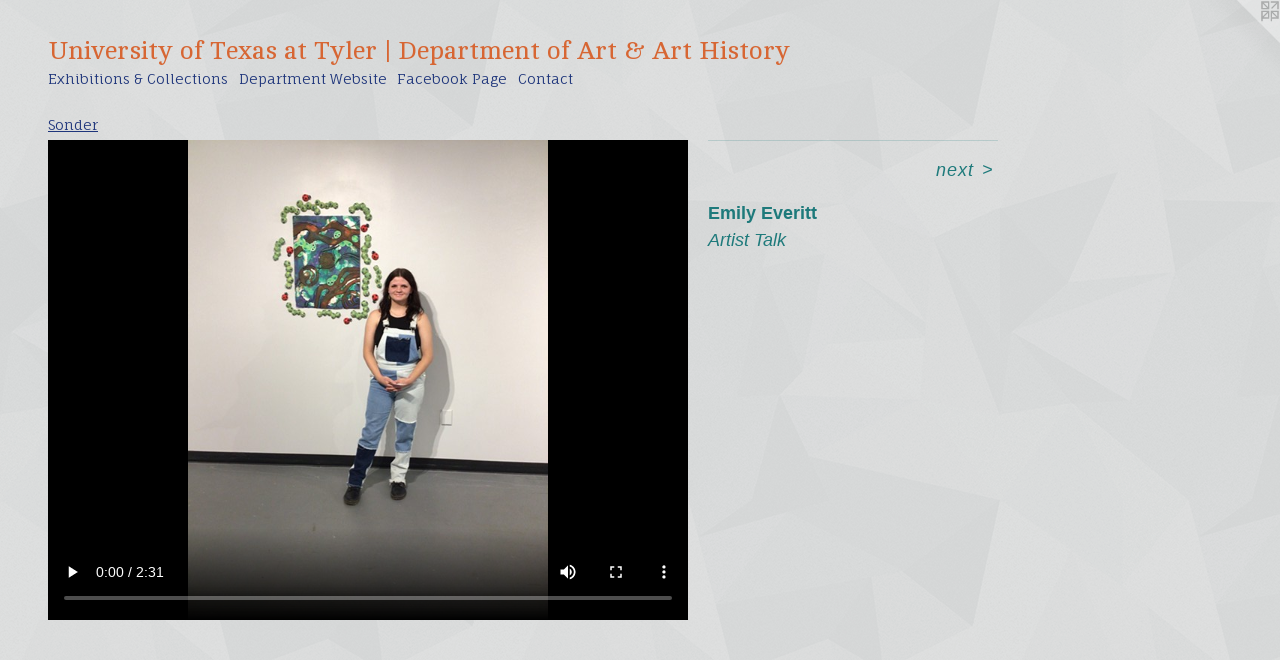

--- FILE ---
content_type: text/html;charset=utf-8
request_url: https://artuttyler.com/artwork/5090377.html
body_size: 2869
content:
<!doctype html><html class="no-js mobile-title-align--center a-video l-flowing has-mobile-menu-icon--left has-text-next-to-media p-artwork has-page-nav mobile-menu-align--center "><head><meta charset="utf-8" /><meta content="IE=edge" http-equiv="X-UA-Compatible" /><meta http-equiv="X-OPP-Site-Id" content="56769" /><meta http-equiv="X-OPP-Revision" content="2645" /><meta http-equiv="X-OPP-Locke-Environment" content="production" /><meta http-equiv="X-OPP-Locke-Release" content="v0.0.141" /><title>University of Texas at Tyler | Department of  Art &amp; Art History</title><link rel="canonical" href="https://artuttyler.com/artwork/5090377.html" /><meta content="website" property="og:type" /><meta property="og:url" content="https://artuttyler.com/artwork/5090377.html" /><meta property="og:title" /><meta content="width=device-width, initial-scale=1" name="viewport" /><link type="text/css" rel="stylesheet" href="//cdnjs.cloudflare.com/ajax/libs/normalize/3.0.2/normalize.min.css" /><link type="text/css" rel="stylesheet" media="only all" href="//maxcdn.bootstrapcdn.com/font-awesome/4.3.0/css/font-awesome.min.css" /><link type="text/css" rel="stylesheet" media="not all and (min-device-width: 600px) and (min-device-height: 600px)" href="/release/locke/production/v0.0.141/css/small.css" /><link type="text/css" rel="stylesheet" media="only all and (min-device-width: 600px) and (min-device-height: 600px)" href="/release/locke/production/v0.0.141/css/large-flowing.css" /><link type="text/css" rel="stylesheet" media="not all and (min-device-width: 600px) and (min-device-height: 600px)" href="/r17653909600000002645/css/small-site.css" /><link type="text/css" rel="stylesheet" media="only all and (min-device-width: 600px) and (min-device-height: 600px)" href="/r17653909600000002645/css/large-site.css" /><link type="text/css" rel="stylesheet" media="only all and (min-device-width: 600px) and (min-device-height: 600px)" href="//fonts.googleapis.com/css?family=Fauna+One" /><link type="text/css" rel="stylesheet" media="only all and (min-device-width: 600px) and (min-device-height: 600px)" href="//fonts.googleapis.com/css?family=Cambo:400" /><link type="text/css" rel="stylesheet" media="not all and (min-device-width: 600px) and (min-device-height: 600px)" href="//fonts.googleapis.com/css?family=Fauna+One&amp;text=MENUHomexhibtns%20%26ClcDparWFkPg" /><link type="text/css" rel="stylesheet" media="not all and (min-device-width: 600px) and (min-device-height: 600px)" href="//fonts.googleapis.com/css?family=Cambo:400&amp;text=Universty%20ofTxal%7CDpmA%26H" /><script>window.OPP = window.OPP || {};
OPP.modernMQ = 'only all';
OPP.smallMQ = 'not all and (min-device-width: 600px) and (min-device-height: 600px)';
OPP.largeMQ = 'only all and (min-device-width: 600px) and (min-device-height: 600px)';
OPP.downURI = '/x/7/6/9/56769/.down';
OPP.gracePeriodURI = '/x/7/6/9/56769/.grace_period';
OPP.imgL = function (img) {
  !window.lazySizes && img.onerror();
};
OPP.imgE = function (img) {
  img.onerror = img.onload = null;
  img.src = img.getAttribute('data-src');
  //img.srcset = img.getAttribute('data-srcset');
};</script><script src="/release/locke/production/v0.0.141/js/modernizr.js"></script><script src="/release/locke/production/v0.0.141/js/masonry.js"></script><script src="/release/locke/production/v0.0.141/js/respimage.js"></script><script src="/release/locke/production/v0.0.141/js/ls.aspectratio.js"></script><script src="/release/locke/production/v0.0.141/js/lazysizes.js"></script><script src="/release/locke/production/v0.0.141/js/large.js"></script><script src="/release/locke/production/v0.0.141/js/hammer.js"></script><script>if (!Modernizr.mq('only all')) { document.write('<link type="text/css" rel="stylesheet" href="/release/locke/production/v0.0.141/css/minimal.css">') }</script><style>.media-max-width {
  display: block;
}

@media (min-height: 685px) {

  .media-max-width {
    max-width: 640.0px;
  }

}

@media (max-height: 685px) {

  .media-max-width {
    max-width: 93.33333333333333vh;
  }

}</style></head><body><a class=" logo hidden--small" href="http://otherpeoplespixels.com/ref/artuttyler.com" title="Website by OtherPeoplesPixels" target="_blank"></a><header id="header"><a class=" site-title" href="/home.html"><span class=" site-title-text u-break-word">University of Texas at Tyler | Department of  Art &amp; Art History</span><div class=" site-title-media"></div></a><a id="mobile-menu-icon" class="mobile-menu-icon hidden--no-js hidden--large"><svg viewBox="0 0 21 17" width="21" height="17" fill="currentColor"><rect x="0" y="0" width="21" height="3" rx="0"></rect><rect x="0" y="7" width="21" height="3" rx="0"></rect><rect x="0" y="14" width="21" height="3" rx="0"></rect></svg></a></header><nav class=" hidden--large"><ul class=" site-nav"><li class="nav-item nav-home "><a class="nav-link " href="/home.html">Home</a></li><li class="nav-item expanded nav-museum "><a class="nav-link " href="/section/410879.html">Exhibitions &amp; Collections</a><ul><li class="nav-gallery nav-item expanded "><a class="nav-link " href="/section/545452-Generational%20AnatomyFall%202025%20BFA%20Exhibition.html">Generational Anatomy
Fall 2025 BFA Exhibition</a></li><li class="nav-gallery nav-item expanded "><a class="nav-link " href="/section/539208-Glass%20HouseSpring%202025%20BFA%20Exhibition.html">Glass House
Spring 2025 BFA Exhibition</a></li><li class="nav-gallery nav-item expanded "><a class="nav-link " href="/section/535508-Vitality%20in%20Grain.html">Vitality in Grain</a></li><li class="nav-gallery nav-item expanded "><a class="nav-link " href="/section/530251-MIND%2c%20BODY%2c%20SOUL.html">BFA Senior Exhibition</a></li><li class="nav-gallery nav-item expanded "><a class="nav-link " href="/section/526424-Rite-Of-WayMA%20Thesis%20Exhibition.html">Rite-Of-Way
MA Thesis Exhibition</a></li><li class="nav-gallery nav-item expanded "><a class="nav-link " href="/section/526330-Threads%20of%20Life%20and%20Introspection.html">Fall 2023 BFA Exhibition</a></li><li class="nav-gallery nav-item expanded "><a class="nav-link " href="/section/526329-it%e2%80%99s%20too%20heavy%2c%20not%20now%2e%2e%2e.html">MA Thesis Exhibition by Megan Gray</a></li><li class="nav-gallery nav-item expanded "><a class="nav-link " href="/section/521460-OPIA.html">OPIA</a></li><li class="nav-gallery nav-item expanded "><a class="selected nav-link " href="/section/517558-Sonder.html">Sonder</a></li><li class="nav-gallery nav-item expanded "><a class="nav-link " href="/section/515316-CAMEO%3a%202022%20Emerging%20Artists%20Exhibition.html">CAMEO</a></li><li class="nav-gallery nav-item expanded "><a class="nav-link " href="/section/511864-BFA%20Exhibition%3a%20Cynefin.html">BFA Exhibition: Cynefin</a></li><li class="nav-gallery nav-item expanded "><a class="nav-link " href="/section/510968-2022%20Virtual%20Juried%20College%20Exhibition.html">2022 Virtual Juried College Exhibition</a></li><li class="nav-gallery nav-item expanded "><a class="nav-link " href="/section/509092-BFA%20Exhibition%3a%20%28de%29construction.html">BFA Exhibition: (de)construction</a></li><li class="nav-gallery nav-item expanded "><a class="nav-link " href="/section/508537-MFA%20Gallery%3a%20Madison%20Branch.html">MFA Gallery: Madison Branch</a></li><li class="nav-gallery nav-item expanded "><a class="nav-link " href="/section/508477-BFA%20Exhibition%20%22Through%20the%20Kaleidoscope%22.html">BFA Exhibition "Through the Kaleidoscope"</a></li><li class="nav-gallery nav-item expanded "><a class="nav-link " href="/section/410939-Permanent%20Collection.html">Permanent Collection</a></li><li class="nav-gallery nav-item expanded "><a class="nav-link " href="/section/410893-BFA%20Student%20Work.html">BFA Student Work
</a></li><li class="nav-gallery nav-item expanded "><a class="nav-link " href="/section/410892-MA%20%26%20MFA%20Student%20Work.html">MA &amp; MFA Student Work</a></li></ul></li><li class="nav-item nav-outside2 "><a target="_blank" class="nav-link " href="http://uttyler.edu/art/">Department Website</a></li><li class="nav-outside1 nav-item "><a target="_blank" class="nav-link " href="https://www.facebook.com/pages/Department-of-Art-and-Art-History-University-of-Texas-at-Tyler/221130584608093?fref=ts">Facebook Page</a></li><li class="nav-item nav-contact "><a class="nav-link " href="/contact.html">Contact</a></li></ul></nav><div class=" content"><nav class=" hidden--small" id="nav"><header><a class=" site-title" href="/home.html"><span class=" site-title-text u-break-word">University of Texas at Tyler | Department of  Art &amp; Art History</span><div class=" site-title-media"></div></a></header><ul class=" site-nav"><li class="nav-item nav-home "><a class="nav-link " href="/home.html">Home</a></li><li class="nav-item expanded nav-museum "><a class="nav-link " href="/section/410879.html">Exhibitions &amp; Collections</a><ul><li class="nav-gallery nav-item expanded "><a class="nav-link " href="/section/545452-Generational%20AnatomyFall%202025%20BFA%20Exhibition.html">Generational Anatomy
Fall 2025 BFA Exhibition</a></li><li class="nav-gallery nav-item expanded "><a class="nav-link " href="/section/539208-Glass%20HouseSpring%202025%20BFA%20Exhibition.html">Glass House
Spring 2025 BFA Exhibition</a></li><li class="nav-gallery nav-item expanded "><a class="nav-link " href="/section/535508-Vitality%20in%20Grain.html">Vitality in Grain</a></li><li class="nav-gallery nav-item expanded "><a class="nav-link " href="/section/530251-MIND%2c%20BODY%2c%20SOUL.html">BFA Senior Exhibition</a></li><li class="nav-gallery nav-item expanded "><a class="nav-link " href="/section/526424-Rite-Of-WayMA%20Thesis%20Exhibition.html">Rite-Of-Way
MA Thesis Exhibition</a></li><li class="nav-gallery nav-item expanded "><a class="nav-link " href="/section/526330-Threads%20of%20Life%20and%20Introspection.html">Fall 2023 BFA Exhibition</a></li><li class="nav-gallery nav-item expanded "><a class="nav-link " href="/section/526329-it%e2%80%99s%20too%20heavy%2c%20not%20now%2e%2e%2e.html">MA Thesis Exhibition by Megan Gray</a></li><li class="nav-gallery nav-item expanded "><a class="nav-link " href="/section/521460-OPIA.html">OPIA</a></li><li class="nav-gallery nav-item expanded "><a class="selected nav-link " href="/section/517558-Sonder.html">Sonder</a></li><li class="nav-gallery nav-item expanded "><a class="nav-link " href="/section/515316-CAMEO%3a%202022%20Emerging%20Artists%20Exhibition.html">CAMEO</a></li><li class="nav-gallery nav-item expanded "><a class="nav-link " href="/section/511864-BFA%20Exhibition%3a%20Cynefin.html">BFA Exhibition: Cynefin</a></li><li class="nav-gallery nav-item expanded "><a class="nav-link " href="/section/510968-2022%20Virtual%20Juried%20College%20Exhibition.html">2022 Virtual Juried College Exhibition</a></li><li class="nav-gallery nav-item expanded "><a class="nav-link " href="/section/509092-BFA%20Exhibition%3a%20%28de%29construction.html">BFA Exhibition: (de)construction</a></li><li class="nav-gallery nav-item expanded "><a class="nav-link " href="/section/508537-MFA%20Gallery%3a%20Madison%20Branch.html">MFA Gallery: Madison Branch</a></li><li class="nav-gallery nav-item expanded "><a class="nav-link " href="/section/508477-BFA%20Exhibition%20%22Through%20the%20Kaleidoscope%22.html">BFA Exhibition "Through the Kaleidoscope"</a></li><li class="nav-gallery nav-item expanded "><a class="nav-link " href="/section/410939-Permanent%20Collection.html">Permanent Collection</a></li><li class="nav-gallery nav-item expanded "><a class="nav-link " href="/section/410893-BFA%20Student%20Work.html">BFA Student Work
</a></li><li class="nav-gallery nav-item expanded "><a class="nav-link " href="/section/410892-MA%20%26%20MFA%20Student%20Work.html">MA &amp; MFA Student Work</a></li></ul></li><li class="nav-item nav-outside2 "><a target="_blank" class="nav-link " href="http://uttyler.edu/art/">Department Website</a></li><li class="nav-outside1 nav-item "><a target="_blank" class="nav-link " href="https://www.facebook.com/pages/Department-of-Art-and-Art-History-University-of-Texas-at-Tyler/221130584608093?fref=ts">Facebook Page</a></li><li class="nav-item nav-contact "><a class="nav-link " href="/contact.html">Contact</a></li></ul><footer><div class=" copyright">© UNIVERSITY OF TEXAS AT TYLER</div><div class=" credit"><a href="http://otherpeoplespixels.com/ref/artuttyler.com" target="_blank">Website by OtherPeoplesPixels</a></div></footer></nav><main id="main"><div class=" page clearfix media-max-width"><h1 class="parent-title title"><a href="/section/410879.html" class="root title-segment hidden--small">Exhibitions &amp; Collections</a><span class=" title-sep hidden--small"> &gt; </span><a class=" title-segment" href="/section/517558-Sonder.html">Sonder</a></h1><div class=" media-and-info"><div class=" page-media-wrapper media"><span class=" page-media" id="media"><div class=" ratio-box rb-4x3"><video src="//img-cache.oppcdn.com/fixed/56769/assets/tX9rApJASDKXLCmo.mp4" controls="" poster="//img-cache.oppcdn.com/fixed/56769/assets/UWMjnL305oerqtJ3.jpg" controlslist="nodownload"></video></div></span><div class="share-buttons a2a_kit social-icons hidden--small" data-a2a-url="https://artuttyler.com/artwork/5090377.html"></div></div><div class=" info border-color"><div class=" page-nav hidden--small border-color clearfix"><a class=" next" id="artwork-next" href="/artwork/5090374.html"><span class=" m-hover-show">next</span> &gt;</a></div></div></div><div class="description wordy t-multi-column u-columns-1 u-break-word border-color description-1 hr-before--small"><p><b>Emily Everitt</b> <br clear="none" /><i>Artist Talk</i></p></div><div class="share-buttons a2a_kit social-icons hidden--large" data-a2a-url="https://artuttyler.com/artwork/5090377.html"></div></div></main></div><footer><div class=" copyright">© UNIVERSITY OF TEXAS AT TYLER</div><div class=" credit"><a href="http://otherpeoplespixels.com/ref/artuttyler.com" target="_blank">Website by OtherPeoplesPixels</a></div></footer><div class=" offline"></div><script src="/release/locke/production/v0.0.141/js/small.js"></script><script src="/release/locke/production/v0.0.141/js/artwork.js"></script><script>window.oppa=window.oppa||function(){(oppa.q=oppa.q||[]).push(arguments)};oppa('config','pathname','production/v0.0.141/56769');oppa('set','g','true');oppa('set','l','flowing');oppa('set','p','artwork');oppa('set','a','video');oppa('rect','m','media','');oppa('send');</script><script async="" src="/release/locke/production/v0.0.141/js/analytics.js"></script><script src="https://otherpeoplespixels.com/static/enable-preview.js"></script></body></html>

--- FILE ---
content_type: text/css;charset=utf-8
request_url: https://artuttyler.com/r17653909600000002645/css/large-site.css
body_size: 547
content:
body {
  background-color: #D8DADA;
  font-weight: normal;
  font-style: normal;
  font-family: "Verdana", "Geneva", sans-serif;
}

body {
  color: #1e7a7b;
}

main a {
  color: #d76633;
}

main a:hover {
  text-decoration: underline;
  color: #df865e;
}

main a:visited {
  color: #df865e;
}

.site-title, .mobile-menu-icon {
  color: #d76633;
}

.site-nav, .mobile-menu-link, nav:before, nav:after {
  color: #1e357b;
}

.site-nav a {
  color: #1e357b;
}

.site-nav a:hover {
  text-decoration: none;
  color: #2847a4;
}

.site-nav a:visited {
  color: #1e357b;
}

.site-nav a.selected {
  color: #2847a4;
}

.site-nav:hover a.selected {
  color: #1e357b;
}

footer {
  color: #5dabac;
}

footer a {
  color: #d76633;
}

footer a:hover {
  text-decoration: underline;
  color: #df865e;
}

footer a:visited {
  color: #df865e;
}

.title, .news-item-title, .flex-page-title {
  color: #1e357b;
}

.title a {
  color: #1e357b;
}

.title a:hover {
  text-decoration: none;
  color: #2847a4;
}

.title a:visited {
  color: #1e357b;
}

.hr, .hr-before:before, .hr-after:after, .hr-before--small:before, .hr-before--large:before, .hr-after--small:after, .hr-after--large:after {
  border-top-color: #84e0e1;
}

.button {
  background: #d76633;
  color: #D8DADA;
}

.social-icon {
  background-color: #1e7a7b;
  color: #D8DADA;
}

.welcome-modal {
  background-color: #FFFFFF;
}

.share-button .social-icon {
  color: #1e7a7b;
}

body {
  background-image: url(//static.otherpeoplespixels.com/images/backgrounds/shattered-gray.png);
}

.site-title {
  font-family: "Cambo", sans-serif;
  font-style: normal;
  font-weight: 400;
}

.site-nav {
  font-family: "Fauna One", sans-serif;
  font-style: normal;
  font-weight: 400;
}

.section-title, .parent-title, .news-item-title, .link-name, .preview-placeholder, .preview-image, .flex-page-title {
  font-family: "Fauna One", sans-serif;
  font-style: normal;
  font-weight: 400;
}

body {
  font-size: 18px;
}

.site-title {
  font-size: 26px;
}

.site-nav {
  font-size: 14px;
}

.title, .news-item-title, .link-name, .flex-page-title {
  font-size: 14px;
}

.border-color {
  border-color: hsla(180.64516, 60.784313%, 30%, 0.2);
}

.p-artwork .page-nav a {
  color: #1e7a7b;
}

.p-artwork .page-nav a:hover {
  text-decoration: none;
  color: #1e7a7b;
}

.p-artwork .page-nav a:visited {
  color: #1e7a7b;
}

.wordy {
  text-align: left;
}

--- FILE ---
content_type: text/css;charset=utf-8
request_url: https://artuttyler.com/r17653909600000002645/css/small-site.css
body_size: 359
content:
body {
  background-color: #D8DADA;
  font-weight: normal;
  font-style: normal;
  font-family: "Verdana", "Geneva", sans-serif;
}

body {
  color: #1e7a7b;
}

main a {
  color: #d76633;
}

main a:hover {
  text-decoration: underline;
  color: #df865e;
}

main a:visited {
  color: #df865e;
}

.site-title, .mobile-menu-icon {
  color: #d76633;
}

.site-nav, .mobile-menu-link, nav:before, nav:after {
  color: #1e357b;
}

.site-nav a {
  color: #1e357b;
}

.site-nav a:hover {
  text-decoration: none;
  color: #2847a4;
}

.site-nav a:visited {
  color: #1e357b;
}

.site-nav a.selected {
  color: #2847a4;
}

.site-nav:hover a.selected {
  color: #1e357b;
}

footer {
  color: #5dabac;
}

footer a {
  color: #d76633;
}

footer a:hover {
  text-decoration: underline;
  color: #df865e;
}

footer a:visited {
  color: #df865e;
}

.title, .news-item-title, .flex-page-title {
  color: #1e357b;
}

.title a {
  color: #1e357b;
}

.title a:hover {
  text-decoration: none;
  color: #2847a4;
}

.title a:visited {
  color: #1e357b;
}

.hr, .hr-before:before, .hr-after:after, .hr-before--small:before, .hr-before--large:before, .hr-after--small:after, .hr-after--large:after {
  border-top-color: #84e0e1;
}

.button {
  background: #d76633;
  color: #D8DADA;
}

.social-icon {
  background-color: #1e7a7b;
  color: #D8DADA;
}

.welcome-modal {
  background-color: #FFFFFF;
}

.site-title {
  font-family: "Cambo", sans-serif;
  font-style: normal;
  font-weight: 400;
}

nav {
  font-family: "Fauna One", sans-serif;
  font-style: normal;
  font-weight: 400;
}

.wordy {
  text-align: left;
}

.site-title {
  font-size: 1.5rem;
}

footer .credit a {
  color: #1e7a7b;
}

--- FILE ---
content_type: text/css; charset=utf-8
request_url: https://fonts.googleapis.com/css?family=Fauna+One&text=MENUHomexhibtns%20%26ClcDparWFkPg
body_size: -394
content:
@font-face {
  font-family: 'Fauna One';
  font-style: normal;
  font-weight: 400;
  src: url(https://fonts.gstatic.com/l/font?kit=wlpzgwTPBVpjpCuwkuEx3ExNYChkFtNzn_QCOeLiTht11P3sHg_ffe7oxTS3bIwTJ1e0&skey=3137b8e8ee7f1c9e&v=v16) format('woff2');
}


--- FILE ---
content_type: text/css; charset=utf-8
request_url: https://fonts.googleapis.com/css?family=Cambo:400&text=Universty%20ofTxal%7CDpmA%26H
body_size: -451
content:
@font-face {
  font-family: 'Cambo';
  font-style: normal;
  font-weight: 400;
  src: url(https://fonts.gstatic.com/l/font?kit=IFSqHeNEk8FJk41_okjxkdOq82GX_m531XMy5s5JRcFLe_nAf3BWYgU&skey=fdee44efd5e5393b&v=v19) format('woff2');
}
